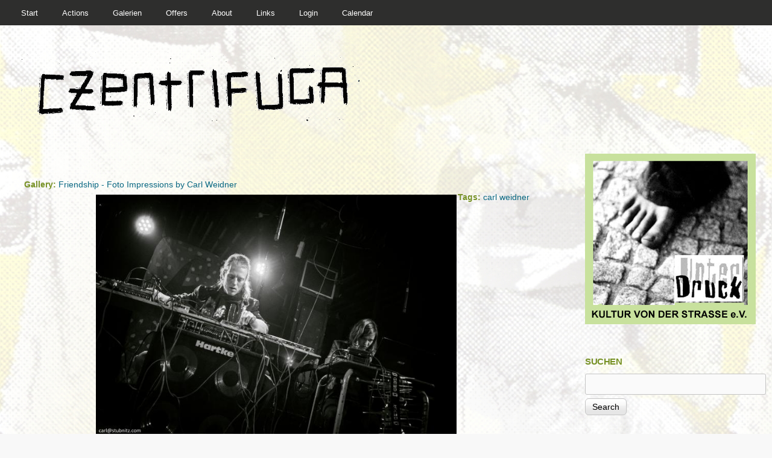

--- FILE ---
content_type: text/css
request_url: https://czentrifuga.poetaster.de/sites/czentrifuga.poetaster.de/files/css/css_OZJRCAmxcnevWcf6X3WRR5ARyU7JQOXjqQcIHImpMzA.css
body_size: 9856
content:
html{height:100%;overflow-y:scroll;-webkit-text-size-adjust:100%;}body{margin:0;min-height:100%;-webkit-font-smoothing:antialiased;font-smoothing:antialiased;text-rendering:optimizeLegibility;}body,h1,h2,h3,h4,h5,h6,h1 img,h2 img,h3 img,h4 img,h5 img,h6 img,em,dfn,del,ins,a,tbody,tfoot,thead,tr,li,label,legend,figure,figcaption{margin:0;padding:0;}article,aside,details,figcaption,figure,footer,header,hgroup,menu,nav,section{display:block;}img{max-width:100%;height:auto;border:0;-ms-interpolation-mode:bicubic;}figure{margin:0;padding:0;}object,embed,video{max-width:100%;}.ie6-8 img{max-width:none;}#map img,.gmap img,.view-gmap img,.openlayers-map img,#getlocations_map_canvas img,#locationmap_map img,.geofieldMap img,.views_horizontal_slider img{max-width:none !important;}svg:not(:root){overflow:hidden;}.offscreen{position:absolute;top:-99999em;width:1px;height:1px;overflow:hidden;outline:0;}.element-hidden{display:none;}
.container{position:relative;margin:0 auto;width:960px;}.two-sidebars .content-inner{margin:0 180px;}.sidebar-first .content-inner{margin-left:180px;}.sidebar-second .content-inner{margin-right:180px;}.region-sidebar-first{width:180px;margin-left:-100%;}.region-sidebar-second{width:180px;margin-left:-180px;}.block-inner,.region-help,.messages,#primary-nav,#secondary-nav,#breadcrumb,#main-content > header,#branding,#attribution{margin-left:10px;margin-right:10px;}#content-column,.region-sidebar-first,.region-sidebar-second{float:left;}#content-column{width:100%;}.clear,#columns,#breadcrumb,#crumbs,.region-secondary-content,.region-tertiary-content,.region-footer,#block-admin-display-form,.gpanel{clear:both;}.content-inner .block{margin:0;}.block{position:relative;}.block-superfish,.block-nice-menus{position:static;}.gpanel .region{display:inline;position:relative;float:left;}.two-33-66 .region-two-33-66-second{width:66.333%;}.two-66-33 .region-two-66-33-first{width:66.666%;}.five-5x20 .region{width:20%;}.six-6x16 .region{width:16.666%;}.two-50 .region,.three-50-25-25 .region-three-50-25-25-first,.three-25-25-50 .region-three-25-25-50-third{width:50%;}.three-3x33 .region,.two-33-66 .region-two-33-66-first,.two-66-33 .region-two-66-33-second{width:33.333%;}.four-4x25 .region,.three-25-25-50 .region-three-25-25-50-first,.three-25-25-50 .region-three-25-25-50-second,.three-50-25-25 .region-three-50-25-25-second,.three-50-25-25 .region-three-50-25-25-third{width:25%;}.block-panels_mini{padding:0;}.clearfix:after{content:"";display:table;clear:both;}.clearfix{zoom:1;}.ie6-7 #main-content,.ie6-7 #columns{display:block;}.ie6-7 #main-content,.ie6-7 #columns,.ie6-7 #content-column,.ie6-7 .region-sidebar-first,.ie6-7 .region-sidebar-second,.ie6-7 .gpanel .region{zoom:1;}.ie6-7 .gpanel{clear:both;}.ie6-7 .gpanel .region{display:inline;position:relative;overflow:hidden;}.ie6-7 .two-50 .region-two-50-second,.ie6-7 .two-66-33 .region-two-66-33-second,.ie6-7 .two-33-66 .region-two-33-66-second{float:right;}.ie6-7 .two-33-66 .region-two-33-66-first,.ie6-7 .two-66-33 .region-two-66-33-second{width:33%;}.ie6-7 .two-66-33 .region-two-66-33-first,.ie6-7 .two-33-66 .region-two-33-66-second{width:66%;}.ie6-7 .three-3x33 .region{width:32.666%;}.ie6-7 .five-5x20 .region{width:19.2%;}.ie6-7 .six-6x16 .region{width:15.833%;}.ie6-7 .two-50 .region,.ie6-7 .three-25-25-50 .region-three-25-25-50-third,.ie6-7 .three-50-25-25 .region-three-50-25-25-first{width:49.5%;}.ie6-7 .three-25-25-50 .region-three-25-25-50-first,.ie6-7 .three-25-25-50 .region-three-25-25-50-second,.ie6-7 .three-50-25-25 .region-three-50-25-25-second,.ie6-7 .three-50-25-25 .region-three-50-25-25-third,.ie6-7 .four-4x25 .region{width:24.25%;}.ie6-7 .three-3x33 .region-three-33-second,.ie6-7 .three-3x33 .region-three-2-33-second,.ie6-7 .three-25-25-50 .region-three-25-25-50-second,.ie6-7 .three-50-25-25 .region-three-50-25-25-second,.ie6-7 .four-4x25 .region-four-second,.ie6-7 .five-5x20 .region-five-second,.ie6-7 .six-6x16 .region-six-second{right:-1%;}.ie6-7 .three-3x33 .region-three-33-third,.ie6-7 .three-3x33 .region-three-2-33-third,.ie6-7 .three-25-25-50 .region-three-25-25-50-third,.ie6-7 .three-50-25-25 .region-three-50-25-25-third,.ie6-7 .four-4x25 .region-four-third,.ie6-7 .four-4x25 .region-four-2-third,.ie6-7 .five-5x20 .region-five-third,.ie6-7 .six-6x16 .region-six-third{right:-2%;}.ie6-7 .four-4x25 .region-four-fourth,.ie6-7 .four-4x25 .region-four-2-fourth,.ie6-7 .five-5x20 .region-five-fourth,.ie6-7 .six-6x16 .region-six-fourth{right:-3%;}.ie6-7 .five-5x20 .region-five-fifth,.ie6-7 .six-6x16 .region-six-fifth{right:-4%;}.ie6-7 .six-6x16 .region-six-sixth{right:-5%;}
div.messages{margin:10px;}#block-system-help{background:#f7f7f7 url(/profiles/openfolio/themes/adaptivetheme/adaptivetheme/css/images/help.png) no-repeat 8px 8px;border:none;margin:10px 0;padding:10px 10px 10px 50px;}#block-system-help code,div.messages code{font-weight:700;}#block-system-help p:last-child,#block-system-help ul:last-child{margin-bottom:0;}#block-system-help p:first-child{margin-top:0;}.block-region{background-color:#f7f8f8;border:2px dashed #ddd;clear:both;color:#666;font-family:Consolas,"Lucida Console",Menlo,Monaco,"DejaVu Sans Mono",monospace,sans-serif;font-size:1.077em;font-weight:400;margin-bottom:10px;margin-top:5px;padding:3px 6px 1px;-webkit-border-radius:6px;-moz-border-radius:6px;-khtml-border-radius:6px;border-radius:6px;}#page article.article-unpublished,#page article.comment-unpublished{background-color:#fffce5;}#page .article-unpublished .unpublished,#page .comment-unpublished .unpublished{background:url(/profiles/openfolio/themes/adaptivetheme/adaptivetheme/css/images/warning.png) no-repeat 1px 7px;color:#625b42;font-weight:700;padding:5px 10px 10px 20px;}div#acquia-agent-no-search{padding-left:3em !important;margin:8px 0;}a.block-demo-backlink,a.block-demo-backlink:link,a.block-demo-backlink:visited{left:50%;margin-left:-9em;text-align:center;width:18em;}.vertical-tab-button-error a{border:1px solid #FC6F5D;}body.maintenance-page,body.maintenance-page .container{width:100%;max-width:960px;margin:0 auto 30px;}body.maintenance-page #header{padding-left:0;padding-right:0;}
html{font-size:81.3%;word-wrap:break-word;}body{font-family:Verdana,Geneva,"DejaVu Sans",sans-serif;line-height:1.5;}h1{font-size:1.538em;}h2{font-size:1.9em;font-weight:700;line-height:1.3;margin:7px 0;}h3{font-size:1.231em;}h4{font-size:1.077em;}h5,h6{font-size:1em;}img{max-width:100%;height:auto;}a img{border:none;}p{margin:0 0 1.5em;padding:0;}em,dfn{font-style:italic;}ins{border-bottom:none;text-decoration:none;}pre,code,tt,samp,kbd,var{font-size:1em;font-family:Consolas,"Lucida Console",Menlo,Monaco,"DejaVu Sans Mono",monospace,sans-serif;}blockquote,q{font-style:italic;quotes:"" "";}blockquote{margin:0 0 1.5em;padding:0 0 0 3em;}blockquote:before,blockquote:after,q:before,q:after{content:"";}blockquote p{margin:0;}strong,dfn,caption,th{font-weight:700;}ul,ol{margin:0 0 1.5em 40px;padding:0;}.item-list ul,.item-list ol{margin:0 0 0 12px;padding:0;}ul ul,ul ol,ol ol,ol ul,.block ul ul,.block ul ol,.block ol ol,.block ol ul,.item-list ul ul,.item-list ul ol,.item-list ol ol,.item-list ol ul{margin-bottom:0;}ul{list-style-type:disc;}ul ul ul{list-style-type:square;}ol{list-style-type:decimal;}ol ol{list-style-type:lower-alpha;}ol ol ol{list-style-type:lower-roman;}ul ul,ul ul ul ul{list-style-type:circle;}dt{font-weight:700;}dd{margin:0 0 1.5em 40px;}
form{margin:0 0 1.5em;padding:0;}.form-item label{font-weight:400;}input{margin:0;}input.title{font-size:1.385em;}input.text,input.title,textarea,select{border:1px solid #ccc;margin:0;}select{margin-bottom:3px;padding:3px;}input.form-text,input.form-password,input.form-file,textarea{background-color:#fafafa;border:1px solid #ccc;font-family:inherit;font-size:inherit;line-height:inherit;padding:6px;-moz-border-radius:3px;border-radius:3px;-moz-box-sizing:border-box;}.form-textarea-wrapper.resizable textarea{-moz-border-radius:3px 3px 0 0;border-radius:3px 3px 0 0;}input.form-text,input.form-password,input.form-file{width:auto;}.block input.form-text,.block input.form-password,.block input.form-file{max-width:400px;width:100%;}input.form-file,.block input.form-file{max-width:240px;width:60%;}input.form-button,input.form-submit{background:url(/profiles/openfolio/themes/corolla/css/images/button.png) repeat-x left top transparent;border:1px solid #ccc;cursor:pointer;margin:0 5px 0 0;padding:5px 11px;}input.form-button:hover,input.form-submit:hover,input.form-button:focus,input.form-submit:focus{border-color:#bbb;}textarea,input{font:1em normal Arial,Helvetica,sans-serif;}.form-item,.form-action{margin-top:10px;margin-bottom:10px;}.exposed-filters .form-item{margin-top:0;margin-bottom:10px;}.form-item textarea.error{padding:2px;}.form-item .description,fieldset .description,.fieldset-layout-settings dd{font-size:0.846em;}#article-admin-filter ul{padding:.5em 0;}#edit-operation-wrapper select{margin:.5em;}fieldset{background:transparent;border:1px solid #dadada;margin:10px 0;padding:10px;position:relative;}fieldset fieldset:last-child{margin-bottom:0;}.form-type-radio .description,.form-type-checkbox .description{margin-left:0;}*:first-child+html fieldset{background-color:transparent;background-position:0 10px;padding:0 10px 10px;}*:first-child+html fieldset > .description,*:first-child+html fieldset .fieldset-wrapper .description{padding-top:10px;}fieldset div.with-legend{margin-top:3em;}fieldset legend{display:block;font-weight:400;padding:0;position:absolute;top:0;-moz-border-radius:3px;-webkit-border-radius:3px;border-radius:3px;}*:first-child+html fieldset legend,*:first-child+html fieldset.collapsed legend{display:inline;}fieldset legend span.fieldset-legend{display:block;padding:4px 10px;}html.js fieldset.collapsed{min-height:1.85em;}html.js fieldset.collapsible .fieldset-legend{background:none;}html.js fieldset.collapsible .fieldset-legend{padding:2px 4px 2px 10px;}html.js fieldset.collapsible legend a{padding:0 15px 0 0;color:#fff;background:url(/profiles/openfolio/themes/corolla/css/images/arrow-down-white.png) no-repeat right 6px;}html.js fieldset.collapsed legend a{background:url(/profiles/openfolio/themes/corolla/css/images/arrow-right-white.png) no-repeat right 6px;}html.js fieldset.collapsed .fieldset-wrapper,html.js fieldset.collapsed .action{display:none;}html.js fieldset.collapsed{}html.js fieldset.collapsed{border-width:1px;margin-bottom:15px;}html.js fieldset.collapsible div.fieldset-wrapper{margin-top:3em;}html.js input.form-autocomplete{background-position:99% 8px;}html.js input.throbbing{background-position:99% -12px;}div.resizable-textarea textarea{margin-top:0;}.resizable-textarea{width:100%;}.resizable-textarea .grippie{height:9px;width:100%;background:#ccc url(/profiles/openfolio/themes/corolla/css/images/grippie.png) no-repeat center 2px;border:1px solid #ccc;border-top-width:0;cursor:s-resize;margin-top:-6px;position:relative;margin-right:0!important;-moz-box-sizing:border-box;-webkit-box-sizing:border-box;-khtml-box-sizing:border-box;box-sizing:border-box;}#search-block-form{margin-top:0.4em;}#search-block-form .form-text{margin-bottom:6px;}fieldset#edit-advanced fieldset{margin:0 10px 10px 0;}fieldset#edit-advanced fieldset .fieldset-legend{background:none;padding-left:1em;}.advanced-search-submit{clear:both;}.search-advanced .criterion{float:none;margin:0 5px;}#edit-keywords-fieldset .form-item:first-child{margin-top:5px;}#search-form{margin:10px 0;}#search-form > div{}#search-form .container-inline{}#search-form #edit-basic label{clip:rect(1px 1px 1px 1px);clip:rect(1px,1px,1px,1px);position:absolute;}.search-advanced .fieldset-wrapper legend{background:transparent;}#user-login-form ul{margin:0;padding:0;}#user-login-form li.openid-link,#user-login-form li.user-link{text-align:center;}#user-login ul{margin:0 0 5px;}#user-login ul li{margin:0;}#user-login-form .item-list li{list-style:none;margin:0;}#user-login-form li.openid-link,#user-login li.openid-link{background:none;}.hide-label label{position:absolute !important;clip:rect(1px 1px 1px 1px);clip:rect(1px,1px,1px,1px);background:none;}#user-admin-filter ul li,#article-admin-filter ul li{list-style:none;}.description{color:#555;}.field-type-text-long fieldset{padding:10px 0;}.field-type-text-long fieldset .form-item{margin:0;padding:0 0 0 15px;}fieldset .filter-help{padding:0 15px 5px;}.filter-guidelines{font-size:.923em;margin:0;padding:5px 18px 10px;}#devel-switch-user-form{margin-bottom:0;}fieldset.filter-wrapper{margin:0 0 12px 0;border-top:none;width:auto;}.filter-help{float:right;margin:0;}.filter-help a{background:none;padding:0;}.filter-wrapper .form-item{margin-top:0;}.filter-guidelines{padding-top:6px;font-size:0.84em;}.filter-guidelines ul{margin:0;}.block .filter-guidelines ul li{list-style:none;margin:0;padding:0;}body.page-filter-tips #block-system-main ul{margin:0;list-style:none;}body.page-filter-tips #block-system-main li{margin:10px 0;}body.page-filter-tips #block-system-main table{margin:10px 0;}div.vertical-tabs{border:1px solid #ccc;}div.vertical-tabs ul.vertical-tabs-list{list-style-position:outside;}.vertical-tabs-panes{padding:9px 5px;}div.vertical-tabs fieldset{background:none;}ul.vertical-tabs-list li a{display:block;border:none;padding:7px 12px;color:inherit;}ul.vertical-tabs-list li.selected a{background-color:#fff;}.vertical-tabs input{width:100%;}.vertical-tabs input.form-checkbox,.vertical-tabs input.form-radio{width:auto;}.marker{color:#e25401;text-transform:capitalize;margin-left:3px;}.marker:before{content:"(";}.marker:after{content:")";}.farbtastic .marker:before{content:"";}.farbtastic .marker:after{content:"";}.password-parent,div.form-item div.password-suggestions{position:relative;width:auto;}#password-strength{float:none;left:16em;position:absolute;width:11.5em;}#password-strength-text,.password-strength-title,div.password-confirm{font-size:0.833em;}#password-strength-text{margin-top:0.2em;}input.password-confirm,input.password-field{width:15em;margin-bottom:0.4em;}div.form-item div.password-suggestions{padding:8px 9px;margin:10px 0;background-color:#f3fcdb;border:1px solid #b8e643;}body.wysiwygeditor{background-color:#fff;background-image:none;}
table{border-spacing:0;border-color:#eee;font-size:inherit;font:100%;margin:10px 0;padding:0;width:100%;}table.sticky-header{z-index:10;}table,td,th{vertical-align:middle;}th,thead,thead th{background-color:#333;border:none;color:#fcfcf8;}caption,th,td{text-align:left;}td,th{border-bottom:none;margin:0;padding:5px 7px;text-align:left;vertical-align:middle;}tr.even,tr.odd{border-bottom:none;}tr.odd,tr.info{background-color:#f5f5f5;}tr.even{background-color:#fff;}tr.drag{background-color:#fffff0;}tr.drag-previous{background-color:#ffd;}tr.odd td.active{background-color:#eee;}tr.even td.active{background-color:#f7f7f7;}td.region,td.module,td.container td.category{background-color:#eee;border-bottom:1px solid #ccc;border-top:20px solid #fff;color:#222;font-weight:700;}tr:first-child td.region,tr:first-child td.module,tr:first-child td.container{border-top-width:0;}#forum{overflow-x:scroll;}body.page-forum ul.action-links{margin:9px 0;}#forum td.container{border-top:1px solid #2e2e2e;border-bottom:1px solid #2e2e2e;}#forum td.container .name a{font-size:1.25em;text-transform:uppercase;line-height:1.3;padding:0 0 4px 0;color:inherit;}#forum td.container .name a:hover{color:#e25400;}#forum td{padding:13px 14px;vertical-align:top;}#forum > table{margin-top:0;}#forum tr td.forum{background:none;padding-left:0;}#forum .description{line-height:1.5;margin:4px 0 0 0;font-size:1em;}#forum div.indent{margin:0 0 0 15px;}#forum td.icon .topic-status-sticky{background:url(/profiles/openfolio/themes/corolla/css/images/forum-sticky.png) no-repeat center center;width:30px;height:35px;}#forum td.icon .topic-status-default{background:url(/profiles/openfolio/themes/corolla/css/images/forum-default.png) no-repeat center center;width:37px;height:32px;}#forum td.icon .topic-status-closed{background:url(/profiles/openfolio/themes/corolla/css/images/forum-closed.png) no-repeat center center;width:30px;height:35px;}#forum td.icon .topic-status-hot{background:url(/profiles/openfolio/themes/corolla/css/images/forum-hoht.png) no-repeat center center;width:37px;height:32px;}#forum td.icon .topic-status-new{background:url(/profiles/openfolio/themes/corolla/css/images/forum-new.png) no-repeat center center;width:42px;height:39px;}#forum td.icon .topic-status-hot-new{background:url(/profiles/openfolio/themes/corolla/css/images/forum-hot-new.png) no-repeat center center;width:43px;height:38px;}.draggable a.tabledrag-handle{margin:0 12px 0 0;padding:0;}tr.drag{background-color:#f3fbfe;}tr.drag-previous{background-color:#f8fdfe;}span.tabledrag-changed{font-size:13px;margin-left:3px;color:#f00;}th a,thead a{color:#fff!important;}th a:hover,thead a:hover{color:#fff;}table img{margin:0 0 0 7px;}tr td:last-child{border-right:1px solid #eee;}
#page > header{clear:both;padding:10px 0 0;}#branding{float:left;padding:45px 0 48px 25px;display:table;}.region-header{float:right;padding:45px 25px 48px 0;}#logo{display:table-cell;padding:0 15px 0 0;vertical-align:middle;}#branding hgroup{display:table-cell;vertical-align:middle;}#site-name{font-size:4.583em;line-height:1;margin:0;padding:0;font-weight:400;}#site-name a{letter-spacing:-3px;}#site-slogan{font-size:1.077em;font-weight:400;}.site-name-hidden #logo,.site-name-hidden #branding hgroup{display:block;}#secondary-content-wrapper,#top-panels-wrapper,#content-wrapper,#footer-panels-wrapper,#tertiary-content-wrapper{margin-bottom:25px;clear:both;}.content-margin{margin:0 10px;}.content-style{min-height:170px;padding:25px 30px;background-color:#fff;}h1#page-title,.in-maintenance h1#page-title{border-bottom:none;font-size:2.167em;line-height:1;margin:0 0 1em;padding:0;}h1.page-title{display:inline-block;width:100%;word-wrap:break-word;}#footer-panels-wrapper{background:rgba(255,255,255,.1);padding:25px 0 10px;}#block-user-login .item-list{margin-top:10px;}#user-login-form li.openid-link,#user-login li.openid-link,#user-login-form li.openid-processed{margin-left:0;}#block-user-login .description{margin-bottom:10px;}.form-item-openid-identifier{margin:10px 0;display:block;}#edit-openid-identifier{background-position:6px 50%;padding-left:25px;}.poll .title{font-weight:700;margin-bottom:8px;line-height:1.3;}.poll .bar-wrapper{margin-bottom:8px;}.poll .bar-text{line-height:1.2;}.poll .text{float:left;margin-bottom:3px;}.poll .percent{float:right;font-size:0.833em;padding:1px 3px 0 0;}.block-poll .poll .percent{font-size:0.692em;}.poll .bar{background-color:#fafafa;border:1px solid #ccc;height:1.385em;}.poll .bar .foreground{height:1.385em;}.vote-form .form-item-choice{margin:6px 0;padding:0;}.vote-form .title{font-weight:700;line-height:1.5;}.vote-form .form-radios{margin:13px 0 9px 0;}.poll .vote-form{text-align:left;}.poll .vote-form .choices{display:block;}.poll .total{text-align:left;}.profile{margin:0;}.profile dd{margin-left:0;}.profile dt{margin:0;}.profile h3{border-bottom:1px solid #ebebeb;padding-bottom:4px;margin-bottom:10px;margin-top:17px;}.profile .user-picture{float:right;margin-top:45px;}body.page-profile #profile{margin-top:15px;}body.page-profile .profile{min-height:60px;float:left;clear:none;width:48.5%;margin-right:1%;}body.page-profile .user-picture{margin:0;padding:0;float:left;}body.page-profile .user-picture img{width:40px;padding:5px 0;}body.page-profile .name,body.page-profile .field{margin-left:60px;padding:12px 10px 10px 0;}.search-results{margin:0;padding:0;}.search-results li{margin-bottom:20px;}.search-results .title{margin:0;}.search-results .search-snippet-info{margin:0;padding:0;}.search-results p{margin-bottom:4px;}.search-snippet strong{background-color:#e25400;color:#fff;padding:0 4px;}body.overlay{background-color:transparent;}#overlay-container{-moz-border-radius:5px;-webkit-border-radius:5px;-khtml-border-radius:5px;border-radius:5px;-webkit-border-top-right-radius:0;-moz-border-radius-topright:0;-khtml-border-radius-topright:0;border-top-right-radius:0;}body.overlay #main-columns,body.overlay #main{padding:0!important;min-width:inherit;max-width:inherit;}body.overlay #main-columns{width:100%;}body.overlay #page{border:none;padding-bottom:0;}body.overlay #content{border:none;}.overlay .ui-dialog-title{font-size:2.333em;padding:0 0 6px;}form#dblog-filter-form .form-item{display:inline-block;vertical-align:top;margin-right:15px;margin-top:0;}#dblog-filter-form select{width:100%;}#dblog-filter-form .form-actions{padding:6px 0;}tr.dblog-user{background:#ffd;}tr.dblog-user .active{background:#eed;}tr.dblog-content{background:#fffee9;}tr.dblog-content .active{background:#fffcc3;}tr.dblog-page-not-found,tr.dblog-access-denied{background:#f3fcdb;}tr.dblog-page-not-found .active,tr.dblog-access-denied .active{background:#def2a9;}tr.dblog-error{background:#fce8dd;}tr.dblog-error .active{background:#fad4c0;}div.contextual-links-wrapper{z-index:20;}div.contextual-links-wrapper a.contextual-links-trigger{margin:1px 0 0;padding:0;}ul.contextual-links li a{color:#333!important;display:block;margin:0;padding:5px 5px;}a.contextual-links-trigger{border:transparent 1px solid;}.two-sidebars #placeholder{position:static;margin-bottom:10px;}#palette .form-item{width:auto;}.color-form .form-item{height:3em;}#palette .item-selected{background:none;}#palette .lock{background-position:50% 2px;}#palette .unlocked{background-position:50% -22px;}#palette .hook{margin-top:0.6em;}#dashboard #disabled-blocks h2{color:#fff;}#dashboard .ui-sortable .block h2{background-position:0 -36px;}h1.page-title{display:inline-block;word-wrap:break-word;width:100%;}.shortcut-wrapper{position:relative;}div.add-or-remove-shortcuts{display:none;margin-bottom:3px;}div.add-or-remove-shortcuts a span.icon{margin-left:4px;}body.page-admin div.add-or-remove-shortcuts,body.overlay-open div.add-or-remove-shortcuts{margin-top:3px;display:inline-block;}#toolbar div.toolbar-menu ul li a{line-height:1.7;-moz-border-radius:9px;-webkit-border-radius:9px;-khtml-border-radius:9px;border-radius:9px;}body.maintenance-page #content{margin-top:5px;}#block-system-help{background-color:#f5f9fa;border:1px solid #b3cfd4;}div.messages{margin:10px 10px 15px;}#block-system-help,div.messages{-moz-border-radius:3px;-webkit-border-radius:3px;border-radius:3px;}#block-system-help{margin-bottom:15px;}#block-system-help .block-inner{padding:0;margin:0;}.gmap img,.view-gmap img,#getlocations_map_canvas img{max-width:none;}
.article{margin-bottom:20px;}.article-inner > header{margin-bottom:16px;}.article-title{border-bottom:none;font-size:2.167em;line-height:1;margin:0;padding:0;}.article-title a:hover,.article-title a:focus{text-decoration:underline;}.article .user-picture{float:left;margin:3px 10px 8px 0;}.article .user-picture img{border:1px solid #ccc;padding:2px;width:50px;}.article-inner .submitted{color:#696969;line-height:1;margin-top:3px;}.article ul.links{margin:0;}.article ul.links li{padding:0;margin:0 8px 0 0;}.article-book ul.links{margin:0 0 14px;}
#comments > h2.title{margin-bottom:.5em;}.comment{border-bottom:1px solid #ccc;margin:20px 0;padding:0 0 16px;}.comment .indented{margin-left:60px;}h3.comment-title{border:none;line-height:1;margin:0 0 5px;padding:0;text-transform:none;}.comment-title a:link,.comment-title a:visited,.comment-title a:active{text-decoration:none;border-bottom:none;font-weight:700;}.comment-title a:hover,.comment-title a:focus{text-decoration:underline;}.comment-title .new{color:#ff8000;}.comment .user-picture{float:right;margin:6px 0 10px 10px;}.comment .user-picture img{background-color:#fcfcfc;border:1px solid #ccc;padding:2px;width:28px;}.comment-submitted{font-size:0.917em;margin:1px 0 0;color:#696969;line-height:1;margin-top:3px;}.comment ul.links{display:block;text-align:left;padding:0;}.comment ul.links li{padding:0;}.comment ul.links li a{text-transform:capitalize;}
.field .field-label{font-size:1em;font-weight:700;line-height:inherit;margin:0;}.field-lable-inline .field-label{display:inline;}.field-type-taxonomy-term-reference .field-label{font-size:1em;}.field-type-taxonomy-term-reference ul{margin:0;padding:0;}.field-type-taxonomy-term-reference ul li{display:inline;list-style:none;padding:0 .75em 0 0;}.field-label-inline .field-label,.field-label-inline .field-items{display:inline;}.field-type-image figure{}.field-type-image figure,.field-type-image figcaption{margin:0;padding:0;}.field-type-image figure img{margin:auto;padding:2px;text-align:center;}.field-type-image figcaption{font-size:0.823em;font-style:italic;margin:auto;max-width:75%;text-align:center;}tabel .field-type-image img{width:100%;height:auto;}
.block{clear:both;margin-bottom:25px;}.block:last-child{margin-bottom:15px;}.block-title{font-size:1.1em;font-weight:700;letter-spacing:-0.4px;line-height:1.3;margin:0;padding:0 0 4px;text-transform:uppercase;}#block-system-main .block-inner{margin:0;}#dashboard .block ul{margin-left:0;}.mini-panel-title{margin:0 10px;}.region-secondary-content .block{font-size:1.2em;line-height:1.35;text-shadow:1px 1px 1px #fff;text-align:center;margin-bottom:35px;}.region-header .block{margin-top:20px;}.region-header .block-superfish{margin-top:36px;}#menu-bar .block{float:left;clear:none;}#menu-bar  #block-system-user-menu{float:right;}.block .item-list ul{margin-left:1em;}.block-panels_mini .mini-panel-title{margin:0 10px;}.block-poll ul.links li{list-style:none;margin:0 0.5em 0 0;}
a{text-decoration:none;}ul.menu{list-style-position:inside;margin:4px 0;padding:0;}ul.menu li{margin:2px 0;padding:0;}ul.menu ul{margin-left:15px;}.block .menu li.content{padding:0;}.item-list ul.pager{margin:15px 0 2px 0;text-align:left;}.item-list ul.pager li{margin:0 6px;padding:0;}ul.pager li:first-child{margin:0 6px 0 0;}ul.pager li.pager-previous{padding-right:8px;}ul.pager li.pager-next{padding-left:8px;}ul.pager li.pager-ellipsis{margin:0;}#breadcrumb-wrapper{margin:0 0 10px 0;}#breadcrumb-wrapper .separator{margin:0 5px;}.breadcrumb{padding:0;margin:0;}.breadcrumb ol{margin:0;padding:0;}.breadcrumb ol li{list-style:none;display:inline;}ul.sf-menu li ul{display:none;}.sf-menu{margin-bottom:0;height:30px;line-height:30px;}.sf-menu a{border-left:0;border-top:0;padding:0;text-decoration:none;}.sf-menu > li > a:link,.sf-menu > li > a,.sf-menu > li > a:visited{}.sf-menu li{background:transparent;}.sf-menu li:hover,.sf-menu li.sfHover,.sf-menu a:focus,.sf-menu a:hover,.sf-menu a:active{outline:0;}.menu-wrapper .block-superfish .block-inner,.menu-wrapper .block-superfish .block-inner .content,.region-header .block-superfish .block-inner,.region-header .block-superfish .block-inner .content{padding:0;margin:0;}.block-superfish ul,.block-superfish ul ul,.block-superfish ul ul ul,.block-superfish ul ul ul ul,.block-superfish li{margin:0;padding:0;}.sf-vertical,.sf-vertical li{width:100%;}.sf-vertical li{border-bottom:1px solid #fff;}.sf-vertical li.last{border-bottom:none;}.sf-vertical li:hover ul,.sf-vertical li.sfHover ul{left:100%;top:0;margin:0;padding:0;}.sf-vertical li a{padding:0 10px;}.sf-navbar{padding-bottom:0 !important;}#menu-bar-wrapper{position:relative;z-index:10;}#menu-bar-wrapper,#menu-bar{height:3em;}#menu-bar{padding:0 15px;font-size:0.923em;}#menu-bar .block,#menu-bar ul,#menu-bar ul li{margin:0;padding:0;}#menu-bar .menu-wrapper > ul > li{display:inline-block;margin:0.333em 0 0;padding-left:0;}#menu-bar ul > li > a{color:#fff;display:block;line-height:1;padding:0.833em 20px 1.083em;}#menu-bar .sf-horizontal.sf-style-none li ul{opacity:.95;}#menu-bar ul li ul a{-moz-border-radius:0;-webkit-border-radius:0;border-radius:0;}#menu-bar .menu-wrapper > ul > li > ul{margin-top:0.417em;}#menu-bar .block-menu ul ul{display:none;}.region-header .sf-horizontal.sf-style-none,.region-header ul.menu{text-transform:uppercase;}.region-header .sf-horizontal.sf-style-none li,.region-header ul.menu li{margin:0 2px !important;padding:0;}.region-header ul.menu li{float:left;}.region-header .sf-horizontal.sf-style-none li  a,.region-header ul.menu li a{padding:0 8px;height:2em;line-height:2em;display:block;}.region-header .sf-horizontal.sf-style-none > li > ul a,.region-header ul.menu > li > ul a{border-bottom:none;}.region-header .sf-horizontal.sf-style-none li ul,.region-header .sf-horizontal.sf-style-none li ul li{margin:0;padding:0;}.region-header .sf-horizontal.sf-style-none > li > ul{margin-top:-0.231em !important;}#skip-link{left:50%;margin-left:-6.5em;margin-top:0;padding:0 0.5em;position:absolute;width:12em;z-index:50;}#skip-link a,#skip-link a:link,#skip-link a:visited{background:#444;background:rgba(0,0,0,0.6);color:#fff;display:block;line-height:2;padding:0;text-align:center;text-decoration:none;-khtml-border-radius:0 0 10px 10px;-moz-border-radius:0 0 10px 10px;-webkit-border-top-left-radius:0;-webkit-border-top-right-radius:0;-webkit-border-bottom-left-radius:10px;-webkit-border-bottom-right-radius:10px;border-radius:0 0 10px 10px;}#skip-link a:hover,#skip-link a:active,#skip-link a:focus{outline:0;}#tasks{margin:0 20px -1px;}ul.primary{border-bottom-color:none;margin:0;padding:0 0 .2em;}ul.primary li a{background-color:#f5f5f5;margin-right:.08em;border-color:#e1e1e1;line-height:1.7;padding:0.4em 1em 0.43em;-moz-border-radius:6px 6px 0 0;border-radius:6px 6px 0 0;}.local-tasks ul.primary li a:hover{background-color:#f7f7f7;border-color:#ccc;}ul.primary li.active a{border-color:#e1e1e1 #e1e1e1 #fff;}ul.secondary{border-bottom:1px solid #e1e1e1;margin:0;padding:0 .3em 1em;}ul.secondary li{border-right:0;list-style:none;padding:0 2em 0 0;}ul.secondary li a:hover,ul.secondary li a.active{border-bottom:none;text-decoration:underline;}ul.action-links{margin:10px 0;}ul.action-links li{list-style:none;display:inline;padding:0 14px 0 1px;}ul.action-links li a{padding-left:15px;background:url(/profiles/openfolio/themes/corolla/css/images/action-link.png) no-repeat left center;}
.hl-l #branding{float:left;margin:0 20px;}.hl-l .region-header{float:right;margin:0 10px;}.hl-l .region-header .block{display:inline;clear:none;margin-bottom:0;}.hl-l #logo{padding:0 20px 7px 3px;}.hl-r #branding{float:right;margin:0 20px;}.hl-r .region-header{float:left;margin:0 10px;}.hl-r .region-header .block{display:inline;clear:none;margin-bottom:0;}.hl-r #logo{padding:0 3px 7px 20px;}.hl-c #branding{float:none;margin:auto;text-align:center;}.hl-c .region-header{display:table;float:none;margin:15px auto 0;text-align:center;}.hl-c .region-header .block{margin:auto;display:inline;text-align:left;clear:none;}.hl-c .region-header .block-inner{margin:0 20px;}.hl-c #logo{padding:0 0 10px 0;}.field-type-image{margin:0;padding:0;}.field-type-image img{display:block;}.ia-l .field-type-image{float:left;clear:left;margin:4px 15px 0 0;}.ia-r .field-type-image{float:right;clear:right;margin:4px 0 0 15px;}.ia-l .field-type-image,.ia-r .field-type-image,.ia-c .field-type-image{text-align:center;}.ia-l .field-type-image  img,.ia-r .field-type-image  img,.ia-c .field-type-image img{margin:auto;}.ia-c .field-type-image,.ia-n .field-type-image{float:none;clear:both;border:none;}.ia-c .field-type-image figure,.ia-n .field-type-image figure{border:none;padding:10px 0;}.ia-n .field-type-image{margin:0;text-align:left;}.ia-n .field-type-image figcaption{text-align:left;}.field-type-image.field-label-above{margin-top:0;}.field-type-image .field-label{margin-bottom:0.5em;}.field-type-image.field-label-inline .field-label{margin-bottom:0;line-height:1;}body .image-left,body div.image-left,body div.image-left .field-type-image{float:left;margin:4px 15px 0 0;text-align:left;}body .image-left img,body div.image-left img,body div.image-left .field-type-image img{text-align:left;margin:0;}body .image-right,body div.image-right,body div.image-right .field-type-image{float:right;margin:4px 0 0 15px;text-align:right;}body .image-right img,body div.image-right img,body div.image-right .field-type-image img{text-align:right;margin:0;}body .image-center,body .image-center img,body div.image-center,body div.image-center .field-type-image{text-align:center;}body .image-center,body div.image-center,body div.image-center .field-type-image img{text-align:center;margin-left:auto;margin-right:auto;}form.node-form div.field-type-image{text-align:left !important;}form.node-form div.field-type-image{float:none !important;margin:0 !important;}form.node-form div.field-type-image img{text-align:left !important;display:inline !important;margin:0 !important;}body.bf-sss,.bf-sss .form-text,.snf-sss #site-name,.ssf-sss #site-slogan,.ptf-sss #page-title,.ntf-sss .article-title,.ctf-sss .comment-title,.btf-sss .block-title{font-family:"Trebuchet MS","Helvetica Neue",Arial,Helvetica,sans-serif;}body.bf-ssl,.bf-ssl .form-text,.snf-ssl #site-name,.ssf-ssl #site-slogan,.ptf-ssl #page-title,.ntf-ssl .article-title,.ctf-ssl .comment-title,.btf-ssl .block-title{font-family:Verdana,Geneva,Arial,Helvetica,sans-serif;}body.bf-a,.bf-a .form-text,.snf-a #site-name,.ssf-a #site-slogan,.ptf-a #page-title,.ntf-a .article-title,.ctf-a .comment-title,.btf-a .block-title{font-family:Arial,Helvetica,sans-serif;}body.bf-cc,.bf-cc .form-text,.snf-cc #site-name,.ssf-cc #site-slogan,.ptf-cc #page-title,.ntf-cc .article-title,.ctf-cc .comment-title,.btf-cc .block-title{font-family:Calibri,Candara,Arial,Helvetica,sans-serif;}body.bf-ss,.bf-ss .form-text,.snf-ss #site-name,.ssf-ss #site-slogan,.ptf-ss #page-title,.ntf-ss .article-title,.ctf-ss .comment-title,.btf-ss .block-title{font-family:Garamond,Perpetua,"Times New Roman",serif;}body.bf-sl,.bf-sl .form-text,.snf-sl #site-name,.ssf-sl #site-slogan,.ptf-sl #page-title,.ntf-sl .article-title,.ctf-sl .comment-title,.btf-sl .block-title{font-family:Georgia,Baskerville,Palatino,"Palatino Linotype","Book Antiqua","Times New Roman",serif;}body.bf-m,.bf-m .form-text,.snf-m #site-name,.ssf-m #site-slogan,.ptf-m #page-title,.ntf-m .article-title,.ctf-m .comment-title,.btf-m .block-title{font-family:"Segoe UI","Myriad Pro",Myriad,Arial,Helvetica,sans-serif;}body.bf-l,.bf-l .form-text,.snf-l #site-name,.ssf-l #site-slogan,.ptf-l #page-title,.ntf-l .article-title,.ctf-l .comment-title,.btf-l .block-title{font-family:"Lucida Sans Unicode","Lucida Sans","Lucida Grande",Verdana,Geneva,sans-serif;}body.bf-ms,.bf-ms .form-text,.snf-ms #site-name,.ssf-ms #site-slogan,.ptf-ms #page-title,.ntf-ms .article-title,.ctf-ms .comment-title,.btf-ms .block-title{font-family:Consolas,Monaco,"Courier New",Courier,monospace;}.fs-smallest{font-size:0.833em;}.fs-small{font-size:0.917em;}.fs-medium{font-size:1em;}.fs-large{font-size:1.083em;}.fs-largest{font-size:1.167em;}.hs-caps h1,.hs-caps h2,.hs-caps h3,.hs-caps h4,.hs-caps h5,.hs-caps h6{text-transform:uppercase;}.hs-fwn h1,.hs-fwn h2,.hs-fwn h3,.hs-fwn h4,.hs-fwn h5,.hs-fwn h6{font-weight:400;}.hs-ts .block-title{text-shadow:0 1px 0 rgba(255,255,255,0.3);}.ptc-n #page-title,.ntc-n .article-title,.ctc-n .comment-title,.btc-n .block-title{text-transform:none;}.ptc-uc #page-title,.ntc-uc .article-title,.ctc-uc .comment-title,.btc-uc .block-title{text-transform:uppercase;}.ptc-lc #page-title,.ntc-lc .article-title,.ctc-lc .comment-title,.btc-lc .block-title{text-transform:lowercase;}.ptc-c #page-title,.ntc-c .article-title,.ctc-c .comment-title,.btc-c .block-title{text-transform:capitalize;}.ptc-sc #page-title,.ntc-sc .article-title,.ctc-sc .comment-title,.btc-sc .block-title{text-transform:none;font-variant:small-caps;}.ptw-n #page-title,.ntw-n .article-title,.ctw-n .comment-title,.btw-n .block-title{font-weight:400;}.ptw-b #page-title,.ntw-b .article-title,.ctw-b .comment-title,.btw-b .block-title{font-weight:700;}.pta-l #page-title,.nta-l .article-title,.cta-l .comment-title,.bta-l .block-title{text-align:left;}.pta-r #page-title,.nta-r .article-title,.cta-r .comment-title,.bta-r .block-title{text-align:right;}.pta-c #page-title,.nta-c .article-title,.cta-c .comment-title,.bta-c .block-title{text-align:center;}.pts-l #page-title,.nts-l .article-title,.cts-l .comment-title,.bts-l .block-title{text-shadow:0 1px 1px rgba(0,0,0,0.3);}.pts-d #page-title,.nts-d .article-title,.cts-d .comment-title,.bts-d .block-title{text-shadow:0 1px 1px rgba(0,0,0,0.5);}.pts-w #page-title,.nts-w .article-title,.cts-w .comment-title,.bts-w .block-title{text-shadow:0 1px 1px rgba(255,255,255,0.8);}.bb-n{background-image:none;}.bb-h{background-image:url(/profiles/openfolio/themes/corolla/css/images/ts/hatch.png);}.bb-vl{background-image:url(/profiles/openfolio/themes/corolla/css/images/ts/line-vert.png);}.bb-hl{background-image:url(/profiles/openfolio/themes/corolla/css/images/ts/line-horiz.png);}.bb-g{background-image:url(/profiles/openfolio/themes/corolla/css/images/ts/grid.png);}.bb-d{background-image:url(/profiles/openfolio/themes/corolla/css/images/ts/dots.png);}.sc-n #page .content-style{-webkit-box-shadow:0 0 0 transparent;-moz-box-shadow:0 0 0 transparent;box-shadow:0 0 0 transparent;}.bs-l #page .content-style{-webkit-box-shadow:0 0 10px rgba(76,76,76,0.7);-moz-box-shadow:0 0 10px rgba(76,76,76,0.7);box-shadow:0 0 10px rgba(76,76,76,0.7);}.bs-d #page  .content-style{-webkit-box-shadow:0 0 10px rgba(0,0,0,0.9);-moz-box-shadow:0 0 10px rgba(0,0,0,0.9);box-shadow:0 0 10px rgba(0,0,0,0.9);}.mb-n ul.menu{padding:0;}.mb-n ul li.leaf,.mb-n ul li.collapsed,.mb-n ul li.expanded{list-style:none;list-style-image:none;padding:0;}.mb-ah ul.menu{padding:0 0 0 0.1em;}.mb-ah ul li.leaf,.mb-ah ul li.collapsed,.mb-ah ul li.expanded{list-style-image:url(/profiles/openfolio/themes/corolla/css/images/ts/arrow-head.png);}.mb-ad ul.menu{padding:0 0 0 0.2em;}.mb-ad ul li.leaf,.mb-ad ul li.collapsed,.mb-ad ul li.expanded{list-style-image:url(/profiles/openfolio/themes/corolla/css/images/ts/arrow-double.png);}.mb-ca ul.menu{padding:0 0 0 0.6em;}.mb-ca ul li.leaf,.mb-ca ul li.collapsed,.mb-ca ul li.expanded{list-style-image:url(/profiles/openfolio/themes/corolla/css/images/ts/arrow-circle.png);}.mb-fa ul.menu{padding:0 0 0 0.6em;}.mb-fa ul li.leaf,.mb-fa ul li.collapsed,.mb-fa ul li.expanded{list-style-image:url(/profiles/openfolio/themes/corolla/css/images/ts/arrow-fat.png);}.mb-sa ul.menu{padding:0 0 0 0.6em;}.mb-sa ul li.leaf,.mb-sa ul li.collapsed,.mb-sa ul li.expanded{list-style-image:url(/profiles/openfolio/themes/corolla/css/images/ts/arrow-skinny.png);}.lb-h{min-width:320px;margin-top:1px;}.region-header .lb-h{float:right;margin:35px 0 0;}.lb-h .block-inner,.lb-h .block-content{background:none;padding:0;}.lb-h #user-login-form{margin:0;}.lb-h #user-login-form label{line-height:1.2}.lb-h .form-item{float:left;margin:0;}.lb-h input.form-text{margin:0 3px 0 0;width:110px;}.lb-h div.form-actions{margin:0;float:left;}.lb-h input.form-submit{position:absolute;margin:0;top:1.2em;}.lb-h .form-required,.lb-h .item-list{display:none;}.lb-h h2{position:absolute !important;clip:rect(1px 1px 1px 1px);clip:rect(1px,1px,1px,1px);}.rc-4 .content-style{-moz-border-radius:4px;-webkit-border-radius:4px;-khtml-border-radius:4px;border-radius:4px;}.rc-6 .content-style{-moz-border-radius:6px;-webkit-border-radius:6px;-khtml-border-radius:6px;border-radius:6px;}.rc-8 .content-style{-moz-border-radius:8px;-webkit-border-radius:8px;-khtml-border-radius:8px;border-radius:8px;}.rc-10 .content-style{-moz-border-radius:10px;-webkit-border-radius:10px;-khtml-border-radius:10px;border-radius:10px;}.rc-12 .content-style{-moz-border-radius:12px;-webkit-border-radius:12px;-khtml-border-radius:12px;border-radius:12px;}.rct-4 input.form-button,.rct-4 input.form-submit{-moz-border-radius:4px;-webkit-border-radius:4px;border-radius:4px;}.rct-6 input.form-button,.rct-6 input.form-submit{-moz-border-radius:6px;-webkit-border-radius:6px;border-radius:6px;}.rct-8 input.form-button,.rct-8 input.form-submit{-moz-border-radius:8px;-webkit-border-radius:8px;border-radius:8px;}.rct-10 input.form-button,.rct-10 input.form-submit{-moz-border-radius:10px;-webkit-border-radius:10px;border-radius:10px;}.rct-12 input.form-button,.rct-12 input.form-submit{-moz-border-radius:12px;-webkit-border-radius:12px;border-radius:10px;}.rct-4 #menu-bar .menu-wrapper > ul > li > a,.rct-4 .region-header .block-content > ul > li  > a{-moz-border-radius:4px 4px 0 0;-webkit-border-top-left-radius:4px;-webkit-border-top-right-radius:4px;-webkit-border-bottom-right-radius:0;-webkit-border-bottom-left-radius:0;-khtml-border-radius-topleft:4px;-khtml-border-radius-topright:4px;-khtml-border-radius-bottomright:0;-khtml-border-radius-bottomleft:0;border-radius:4px 4px 0 0;}.rct-6 #menu-bar .menu-wrapper > ul > li > a,.rct-6 .region-header .block-content > ul > li  > a{-moz-border-radius:6px 6px 0 0;-webkit-border-top-left-radius:6px;-webkit-border-top-right-radius:6px;-webkit-border-bottom-right-radius:0;-webkit-border-bottom-left-radius:0;-khtml-border-radius-topleft:6px;-khtml-border-radius-topright:6px;-khtml-border-radius-bottomright:0;-khtml-border-radius-bottomleft:0;border-radius:6px 6px 0 0;}.rct-8 #menu-bar .menu-wrapper > ul > li > a,.rct-8 .region-header .block-content > ul > li  > a{-moz-border-radius:8px 8px 0 0;-webkit-border-top-left-radius:8px;-webkit-border-top-right-radius:8px;-webkit-border-bottom-right-radius:0;-webkit-border-bottom-left-radius:0;-khtml-border-radius-topleft:8px;-khtml-border-radius-topright:8px;-khtml-border-radius-bottomright:0;-khtml-border-radius-bottomleft:0;border-radius:8px 8px 0 0;}.rct-10 #menu-bar .menu-wrapper > ul > li > a,.rct-10 .region-header .block-content > ul > li  > a{-moz-border-radius:10px 10px 0 0;-webkit-border-top-left-radius:10px;-webkit-border-top-right-radius:10px;-webkit-border-bottom-right-radius:0;-webkit-border-bottom-left-radius:0;-khtml-border-radius-topleft:10px;-khtml-border-radius-topright:10px;-khtml-border-radius-bottomright:0;-khtml-border-radius-bottomleft:0;border-radius:10px 10px 0 0;}.rct-12 #menu-bar .menu-wrapper > ul > li > a,.rct-12 .region-header .block-content > ul > li  > a{-moz-border-radius:12px 12px 0 0;-webkit-border-top-left-radius:12px;-webkit-border-top-right-radius:12px;-webkit-border-bottom-right-radius:0;-webkit-border-bottom-left-radius:0;-khtml-border-radius-topleft:12px;-khtml-border-radius-topright:12px;-khtml-border-radius-bottomright:0;-khtml-border-radius-bottomleft:0;border-radius:12px 12px 0 0;}
body{background-color:#fbfbf6;}body.corolla .color-form{max-width:100%;}body,#site-name a,#menu-bar li.active a,.region-header .block-content > ul > li > a,h1.page-title,.article h2.article-title,.article h1.article-title a,.article h2.article-title a,.comment h3.comment-title a,.tabs ul.tabs li a,pre,code,samp,var,table.update tr,table.system-status-report tr{color:#3d3d3d;}#site-name a::-moz-selection{background-color:#3d3d3d;}#site-name a::selection{background-color:#3d3d3d;}.article-title a::-moz-selection{background-color:#3d3d3d;}.article-title a::selection{background-color:#3d3d3d;}a,a.active,li a.active{color:#157a9c;}legend{background-color:#157a9c;color:#ffffff;}a:hover,a:focus,a.active:hover,a.active:focus,li a.active:hover,li a.active:focus{color:#e14601;border-bottom-color:#e14601;}.article h1.article-title a:hover,.article h2.article-title a:hover{color:#e14601;}#menu-bar-wrapper,#menu-bar .sf-horizontal.sf-style-none li ul{background-color:#8e9e35;}#menu-bar ul > li.active-trail > a,#menu-bar ul > li.active-trail > a:hover,#menu-bar ul > li.active-trail > a:focus,#menu-bar > ul > li > a.active,#menu-bar > ul > li > a.active:hover,#menu-bar > ul > li > a.active:focus{color:#8e9e35;background-color:#fbfbf6;}#menu-bar ul li a:hover,#menu-bar ul li a:active,#menu-bar ul li a:focus,.region-header li  a:hover,.region-header li  a:active,.region-header li  a:focus{background-color:#626c25;}.region-header .block-content > ul > li > a:hover,.region-header .block-content > ul > li > a:hover,.region-header .block-content > ul > li > a:active,.region-header .block-content > ul > li > a:focus,.region-header li ul li a,.region-header li ul li a:visited,.region-header li ul li a:hover,.region-header li ul li a:active,.region-header li ul li a:focus{color:#ffffff;border-color:#626c25;}.region-header .sf-horizontal.sf-style-none li ul{background-color:#d2c8aa;}ul.primary li a,ul.primary li a:hover,ul.primary li a:focus{border-color:#e7e1ce;}ul.primary li.active a{border-color:#e7e1ce #e7e1ce #ffffff;}ul.primary li.active a:hover,ul.primary li.active a:focus{background:#ffffff;}input.form-select,input.form-text,input.form-submit{border:1px solid #d2c8aa;}.form-text:focus,.form-checkbox:focus,.form-radio:focus,.form-select:focus{background:#ffffff;}textarea:focus{background:#ffffff;}#site-slogan{color:#e14601;}#site-slogan::selection{background-color:#e14601;}#site-slogan::-moz-selection{background-color:#e14601;}.poll .bar .foreground{background-color:#e14601 !important;}.block-poll .poll .percent{color:#ffffff;}.region-header .sf-horizontal.sf-style-none li  a,.region-header ul.menu li a{border-bottom:3px double #e7e1ce;}.content-style{border:1px solid #e7e1ce;}#sidebar-first input,#sidebar-second input{border:1px solid #d2c8aa;}.tabs ul.tabs li a{border:1px solid #d2c8aa;}.region-header .sf-horizontal.sf-style-none li  a{border-bottom:3px double #d2c8aa;}ul.vertical-tabs-list li a{background-color:#fbfbf6;}.block h2,h2{color:#779125;}.block h2::selection{color:#ffffff;background-color:#779125;}.block h2::-moz-selection{background-color:#779125;color:#ffffff;}fieldset{background-color:#fdfdfb;}fieldset{border:1px solid #dad6c9;}
.float-left{float:left;padding-right:10px;}div.views-field.overlay-title{position:relative;top:-50px;left:0px;opacity:.6;background-color:black;color:white;padding:5px;}div.views-field.overlay-title a,div.views-field.overlay-title a a.active,div.views-field.overlay-title a li a.active{color:white;}div.region-sidebar-first div.block-inner{text-align:right;}.ia-r .article-type-picture .field-type-image{float:left;clear:left;margin:4px 0 0 15px;}.article{background-color:#eee;}.article-title{background-color:#eee;}H1.article-title{background-color:#eee;background-image:none;}H1{background-color:#eee !important;background-image:none !important;}ul{list-style-type:none;}.block-region-sidebar-second{background-color:#eee !important;}tr.even,tr.odd{background-image:none !important;}


--- FILE ---
content_type: text/css
request_url: https://czentrifuga.poetaster.de/sites/czentrifuga.poetaster.de/themes/openfolio_theme/css/cz.css
body_size: -11
content:
.article-type-gallery > .article-inner > header > .article-title{font-size:2em!important}
.article-type-picture > .article-inner > header > .article-title{font-size:2em!important;display:none}
